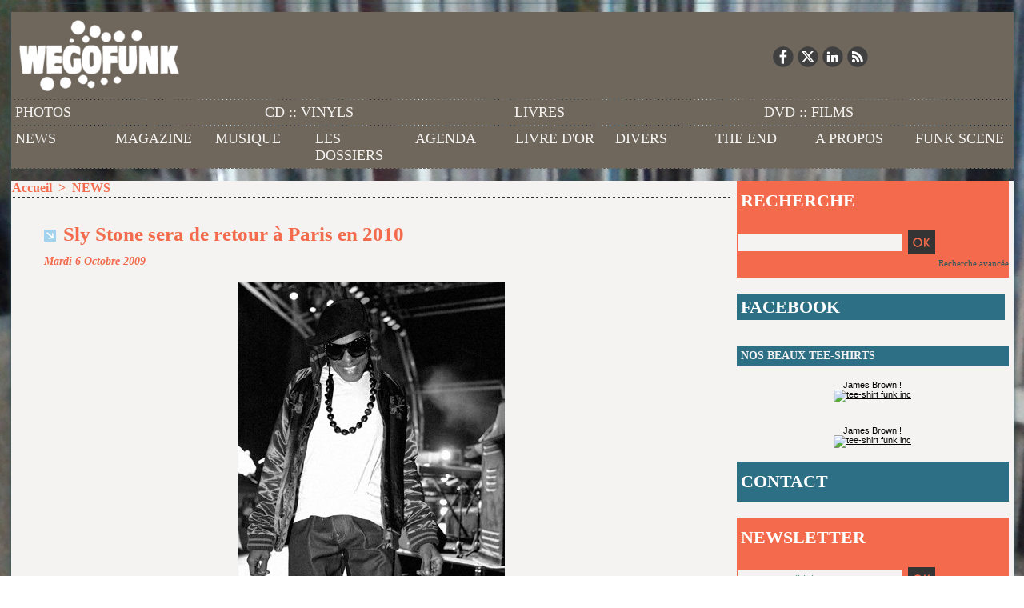

--- FILE ---
content_type: text/html; charset=UTF-8
request_url: https://www.wegofunk.com/Sly-Stone-sera-de-retour-a-Paris-en-2010_a2539.html?com
body_size: 10522
content:
<!DOCTYPE html PUBLIC "-//W3C//DTD XHTML 1.0 Strict//EN" "http://www.w3.org/TR/xhtml1/DTD/xhtml1-strict.dtd">
<html xmlns="http://www.w3.org/1999/xhtml" xmlns:og="http://ogp.me/ns#" xmlns:fb="http://ogp.me/ns/fb#" xml:lang="fr" lang="fr">
<head>
<title>Sly Stone sera de retour à Paris en 2010</title>
 
<meta http-equiv="Content-Type" content="text/html; Charset=UTF-8" />
<meta name="author" lang="fr" content="mys35 _" />
<meta name="keywords" content="Sly Stone" />
<meta name="description" content="Après l'Olympia en 2007, Sly reviendra en Europe en février 2010. Le projet intitulé &quot;Dance To The Music&quot; est un show de 90 minutes mêlant musique et vidéo. Accompagné de musiciens hollandais (1..." />

<meta name="geo.position" content="48.9151998;2.2780322" />
<meta property="og:url" content="https://www.wegofunk.com/Sly-Stone-sera-de-retour-a-Paris-en-2010_a2539.html" />
<meta name="image" property="og:image" content="https://www.wegofunk.com/photo/art/default/1619531-2176278.jpg?v=1289441611" />
<meta property="og:type" content="article" />
<meta property="og:title" content="Sly Stone sera de retour à Paris en 2010" />
<meta property="og:description" content="Après l'Olympia en 2007, Sly reviendra en Europe en février 2010. Le projet intitulé &quot;Dance To The Music&quot; est un show de 90 minutes mêlant musique et vidéo. Accompagné de musiciens hollandais (11 personnes de prévues sur la tournée), Sly en sera le guest, avec une présence de 45 min assurée (sa..." />
<meta property="og:site_name" content="Funk, Soul, Jazz, Latin and Afrogrooves magazine -  Agenda, soirée, concert, interviews, chroniques, articles, vidéos, mix, dj" />
<meta property="twitter:card" content="summary_large_image" />
<meta property="twitter:image" content="https://www.wegofunk.com/photo/art/default/1619531-2176278.jpg?v=1289441611" />
<meta property="twitter:title" content="Sly Stone sera de retour à Paris en 2010" />
<meta property="twitter:description" content="Après l'Olympia en 2007, Sly reviendra en Europe en février 2010. Le projet intitulé &quot;Dance To The Music&quot; est un show de 90 minutes mêlant musique et vidéo. Accompagné de musiciens hollandais (1..." />
<link rel="stylesheet" href="/var/style/style_1.css?v=1759326438" type="text/css" />
<link rel="stylesheet" href="/var/style/style.345703.css?v=1478264547" type="text/css" />
<link rel="stylesheet" href="/var/style/style.345707.css?v=1429731856" type="text/css" />
<link href="https://fonts.googleapis.com/css?family=Lobster+Two|Alfa+Slab+One|Abril+Fatface&display=swap" rel="stylesheet" type="text/css" />
<link rel="alternate" media="only screen and (max-width: 640px)" href="https://www.wegofunk.com/m/Sly-Stone-sera-de-retour-a-Paris-en-2010_a2539.html" />
<link rel="canonical" href="https://www.wegofunk.com/Sly-Stone-sera-de-retour-a-Paris-en-2010_a2539.html" />
<link rel="alternate" type="application/rss+xml" title="RSS" href="http://feeds2.feedburner.com/wegofunk" />
<link rel="icon" href="/favicon.ico?v=1128585835" type="image/x-icon" />
<link rel="shortcut icon" href="/favicon.ico?v=1128585835" type="image/x-icon" />
 
<!-- Google file -->
<meta name="verify-v1" content="vW/XvNByj0LpGUdoZqGr9ExuVgRo0/qVVmiW9WaV2n4=" />
 
<!-- Yahoo tags -->
<META name="y_key" content="2e02c3d447209e78">
 
<!-- Msn tags -->
<meta name="msvalidate.01" content="FCC2375A8415F688F03457BED6AC2919" />
<script src="/_public/js/jquery-1.8.3.min.js?v=1731587507" type="text/javascript"></script>
<script src="/_public/js/jquery-ui-1.10.3.custom.min.js?v=1731587507" type="text/javascript"></script>
<script src="/_public/js/jquery.tools-1.2.7.min.js?v=1731587507" type="text/javascript"></script>
<script src="/_public/js/form.js?v=1731587507" type="text/javascript"></script>
<script src="/_public/js/compress_facebook.js?v=1731587507" type="text/javascript"></script>
<script src="/_public/js/compress_fonctions.js?v=1731587507" type="text/javascript"></script>
<script type="text/javascript" src="//platform.linkedin.com/in.js"></script>
<script type="text/javascript">
/*<![CDATA[*//*---->*/
selected_page = ['article', ''];
selected_page = ['article', '1619531'];
var deploye65255260 = true;

function sfHover_65255260(id) {
	var func = 'hover';
	if ($('#css-responsive').length && parseInt($(window).width()) <= 800) { 
		func = 'click';
	}

	$('#' + id + ' li' + (func == 'click' ? ' > a' : '')).on(func, 
		function(e) { 
			var obj  = (func == 'click' ? $(this).parent('li') :  $(this));
			if (func == 'click') {
				$('#' + id + ' > li').each(function(index) { 
					if ($(this).attr('id') != obj.attr('id') && !$(this).find(obj).length) {
						$(this).find(' > ul:visible').each(function() { $(this).hide(); });
					}
				});
			}
			if(func == 'click' || e.type == 'mouseenter') { 
				if (obj.find('ul:first:hidden').length)	{
					sfHoverShow_65255260(obj); 
				} else if (func == 'click') {
					sfHoverHide_65255260(obj);
				}
				if (func == 'click' && obj.find('ul').length)	return false; 
			}
			else if (e.type == 'mouseleave') { sfHoverHide_65255260(obj); }
		}
	);
}
function sfHoverShow_65255260(obj) {
	obj.addClass('sfhover').css('z-index', 1000); obj.find('ul:first:hidden').each(function() { if ($(this).hasClass('lvl0')) $(this).fadeIn(500); else $(this).fadeIn(500); });
}
function sfHoverHide_65255260(obj) {
	obj.find('ul:visible').each(function() { if ($(this).hasClass('lvl0')) $(this).fadeOut(500); else $(this).fadeOut(500);});
}
var deploye6237373 = true;

function sfHover_6237373(id) {
	var func = 'hover';
	if ($('#css-responsive').length && parseInt($(window).width()) <= 800) { 
		func = 'click';
	}

	$('#' + id + ' li' + (func == 'click' ? ' > a' : '')).on(func, 
		function(e) { 
			var obj  = (func == 'click' ? $(this).parent('li') :  $(this));
			if (func == 'click') {
				$('#' + id + ' > li').each(function(index) { 
					if ($(this).attr('id') != obj.attr('id') && !$(this).find(obj).length) {
						$(this).find(' > ul:visible').each(function() { $(this).hide(); });
					}
				});
			}
			if(func == 'click' || e.type == 'mouseenter') { 
				if (obj.find('ul:first:hidden').length)	{
					sfHoverShow_6237373(obj); 
				} else if (func == 'click') {
					sfHoverHide_6237373(obj);
				}
				if (func == 'click' && obj.find('ul').length)	return false; 
			}
			else if (e.type == 'mouseleave') { sfHoverHide_6237373(obj); }
		}
	);
}
function sfHoverShow_6237373(obj) {
	obj.addClass('sfhover').css('z-index', 1000); obj.find('ul:first:hidden').each(function() { if ($(this).hasClass('lvl0')) $(this).fadeIn(500); else $(this).fadeIn(500); });
}
function sfHoverHide_6237373(obj) {
	obj.find('ul:visible').each(function() { if ($(this).hasClass('lvl0')) $(this).fadeOut(500); else $(this).fadeOut(500);});
}

 var GBRedirectionMode = 'IF_FOUND';
/*--*//*]]>*/

</script>
 
<!-- Perso tags -->
<META name="verify-v1" content="vW/XvNByj0LpGUdoZqGr9ExuVgRo0/qVVmiW9WaV2n4=" />
<META name="y_key" content="2e02c3d447209e78">
<meta name="alexaVerifyID" content="szyN2SwjY_ZAtGnshyBssbzaAR4" />
<meta name="google-site-verification" content="bXuJrZDRUUD9n-GRTfjKZEjPxVYwThQiYgGcICW3UhI" />

<style> 
body { 
cursor : pointer; 
} 
</style> 

<script>
  (function(i,s,o,g,r,a,m){i['GoogleAnalyticsObject']=r;i[r]=i[r]||function(){
  (i[r].q=i[r].q||[]).push(arguments)},i[r].l=1*new Date();a=s.createElement(o),
  m=s.getElementsByTagName(o)[0];a.async=1;a.src=g;m.parentNode.insertBefore(a,m)
  })(window,document,'script','//www.google-analytics.com/analytics.js','ga');

  ga('create', 'UA-788789-1', 'wegofunk.com');
  ga('send', 'pageview');

</script>


<style type="text/css">
.mod_345703 img, .mod_345703 embed, .mod_345703 table {
	 max-width: 810px;
}

.mod_345703 .mod_345703_pub {
	 min-width: 818px;
}

.mod_345703 .mod_345703_pub .cel1 {
	 padding: 0;
}

.mod_345703 .photo.left .mod_345703_pub, .mod_345703 .photo.right .mod_345703_pub {
	 min-width: 409px; margin: 15px 10px;
}

.mod_345703 .photo.left .mod_345703_pub {
	 margin-left: 0;
}

.mod_345703 .photo.right .mod_345703_pub {
	 margin-right: 0;
}

.mod_345703 .para_2176278 .photo {
	 position: relative;
}

.mod_345703 .para_2176400 img, .mod_345703 .para_2176400 embed, .mod_345703 .para_2176400 table {
	 max-width: 798px;
}

.mod_345703 .para_2176400 .photo {
	 position: relative;
}

.mod_345703 .para_2186420 img, .mod_345703 .para_2186420 embed, .mod_345703 .para_2186420 table {
	 max-width: 796px;
}

.mod_345703 .para_2186420 .photo {
	 position: relative;
}

</style>

<!-- Google Analytics -->
<script>
  (function(i,s,o,g,r,a,m){i['GoogleAnalyticsObject']=r;i[r]=i[r]||function(){
  (i[r].q=i[r].q||[]).push(arguments)},i[r].l=1*new Date();a=s.createElement(o),
  m=s.getElementsByTagName(o)[0];a.async=1;a.src=g;m.parentNode.insertBefore(a,m)
  })(window,document,'script','//www.google-analytics.com/analytics.js','ga');

  ga('create', 'UA-788789-1', 'wegofunk.com');
  ga('send', 'pageview');

</script>

 
</head>

<body class="mep1 home">
<div id="main">
<table id="main_table_inner" cellspacing="0">
<tr>
<td class="z_col0_td_inner z_td_colonne" colspan="2">
<div id="z_col0">
	 <div class="z_col0_inner">
		 <div class="inner">
<!-- ********************************************** ZONE TITRE ********************************************** -->

<!-- espace 6819730 -->
<div id="mod_6819730" class="mod_6819730 wm-module fullbackground "><hr /></div>
<div id="ecart_after_6819730" class="ecart_col0" style="display:none"><hr /></div>
<table cellpadding="0" cellspacing="0" id="mod_4258256" class="mod_4258256 wm-module module-responsive  module-combo nb-modules-2" style="position:relative">
<tr>
<td class="celcombo1">
<!-- titre 4258257 -->
<div id="ecart_before_4258257" class="ecart_col0 " style="display:none"><hr /></div>
<div id="mod_4258257" class="mod_4258257 wm-module fullbackground "><div class="fullmod">
	 <div class="titre_image"><a href="https://www.wegofunk.com/"><img src="/photo/titre_4258257.png?v=1328472104" alt="Funk, Soul, Jazz, Latin and Afrogrooves magazine -  Agenda, soirée, concert, interviews, chroniques, articles, vidéos, mix, dj" title="Funk, Soul, Jazz, Latin and Afrogrooves magazine -  Agenda, soirée, concert, interviews, chroniques, articles, vidéos, mix, dj" class="image"/></a></div>
</div></div>
</td>
<td class="celcombo2">
<!-- services_web2 6796895 -->
<div id="ecart_before_6796895" class="ecart_col0 " style="display:none"><hr /></div>
<div id="mod_6796895" class="mod_6796895 wm-module fullbackground  services_web2">
		 <div class="cel1">
					 <div class="lien">
						 <a href="http://www.facebook.com/pages/WEGOFUNK/14773954703" style="height: 36px; line-height: 36px" target="_blank"><img src="/_images/services_web2/set7/facebook.png" alt="Facebook" title="Facebook" /></a>
					 </div>
					 <div class="lien">
						 <a href="http://twitter.com/wegofunk" style="height: 36px; line-height: 36px" target="_blank"><img src="/_images/services_web2/set7/twitter.png" alt="Twitter" title="Twitter" /></a>
					 </div>
					 <div class="lien">
						 <a href="http://www.linkedin.com/company/wegofunk-magazine" style="height: 36px; line-height: 36px" target="_blank"><img src="/_images/services_web2/set7/linkedin.png" alt="LinkedIn" title="LinkedIn" /></a>
					 </div>
					 <div class="lien">
						 <a href="http://www.wegofunk.com/xml/syndication.rss" style="height: 36px; line-height: 36px" target="_blank"><img src="/_images/services_web2/set7/rss.png" alt="Rss" title="Rss" /></a>
					 </div>
	 <div class="clear"></div>
		 </div>
</div>
</td>
</tr>
</table>
<div id="ecart_after_4258256" class="ecart_col0" style="display:none"><hr /></div>

<!-- menu_deployable 65255260 -->
<div id="ecart_before_65255260" class="ecart_col0 " style="display:none"><hr /></div>
<div id="mod_65255260" class="mod_65255260 module-menu_deployable wm-module fullbackground  colonne-a type-1 background-cell- " >
	 <div class="main_menu">
		 <ul id="menuliste_65255260">
			 <li data-link="galerie,all" class=" titre first" id="menuliste_65255260_1"><a href="/photos/" >PHOTOS</a></li>
			 <li data-link="rubrique,31205" class=" titre" id="menuliste_65255260_2"><a href="/CD-VINYLS_r13.html" >CD :: VINYLS</a></li>
			 <li data-link="rubrique,31208" class=" titre" id="menuliste_65255260_3"><a href="/LIVRES_r14.html" >LIVRES</a></li>
			 <li data-link="rubrique,31209" class=" titre last" id="menuliste_65255260_4"><a href="/DVD-FILMS_r15.html" >DVD :: FILMS</a></li>
		 </ul>
	 <div class="break" style="_height:auto;"></div>
	 </div>
	 <div class="clear"></div>
	 <script type="text/javascript">sfHover_65255260('menuliste_65255260')</script>
</div>
<div id="ecart_after_65255260" class="ecart_col0" style="display:none"><hr /></div>

<!-- menu_deployable 6237373 -->
<div id="ecart_before_6237373" class="ecart_col0 " style="display:none"><hr /></div>
<div id="mod_6237373" class="mod_6237373 module-menu_deployable wm-module fullbackground  colonne-a type-1 background-cell- " >
	 <div class="main_menu">
		 <ul id="menuliste_6237373">
			 <li data-link="rubrique,45802" class=" titre first" id="menuliste_6237373_1"><a href="/NEWS_r46.html" >NEWS</a></li>
			 <li data-link="rien," class=" titre element void" id="menuliste_6237373_2"><a href="#" >MAGAZINE</a>
			 	 <ul class="lvl0 ">
					 <li data-link="rubrique,29878" class=" stitre" ><a href="/ARTICLES_r5.html" ><span class="fake-margin" style="display:none">&nbsp;</span>ARTICLES</a></li>
					 <li data-link="rubrique,29879" class=" stitre" ><a href="/INTERVIEWS_r6.html" ><span class="fake-margin" style="display:none">&nbsp;</span>INTERVIEWS</a></li>
					 <li data-link="rubrique,29877" class=" stitre" ><a href="/CHRONIQUES_r4.html" ><span class="fake-margin" style="display:none">&nbsp;</span>CHRONIQUES</a></li>
					 <li data-link="galerie,all" class=" stitre slast" ><a href="/photos/" ><span class="fake-margin" style="display:none">&nbsp;</span>PHOTOS</a></li>
				 </ul>
			 </li>
			 <li data-link="rien," class=" titre element void" id="menuliste_6237373_3"><a href="#" >MUSIQUE</a>
			 	 <ul class="lvl0 ">
					 <li data-link="rubrique,308456" class=" stitre" ><a href="/LE-SON-DU-JOUR_r92.html" ><span class="fake-margin" style="display:none">&nbsp;</span>SON DU JOUR</a></li>
					 <li data-link="rubrique,35258" class=" stitre" ><a href="/PLAYLISTS-MIXES_r27.html" ><span class="fake-margin" style="display:none">&nbsp;</span>MIXES</a></li>
					 <li data-link="rubrique,110269" class=" stitre slast" ><a href="/GOODIES-VIDEO-MP3_r61.html" ><span class="fake-margin" style="display:none">&nbsp;</span>GOODIES</a></li>
				 </ul>
			 </li>
			 <li data-link="tags," class=" titre" id="menuliste_6237373_4"><a href="/tags/" >LES DOSSIERS</a></li>
			 <li data-link="agenda,all" class=" titre" id="menuliste_6237373_5"><a href="/agenda-soiree-concert-funk-soul/" >AGENDA</a></li>
			 <li data-link="article,4432604" class=" titre" id="menuliste_6237373_6"><a href="/Vous-aimez-et-soutenez-Wegofunk-Dites-le-nous-_a4120.html" >LIVRE D'OR</a></li>
			 <li data-link="rien," class=" titre element void" id="menuliste_6237373_7"><a href="#" >DIVERS</a>
			 	 <ul class="lvl0 ">
					 <li data-link="social," class=" stitre" ><a href="/social/" ><span class="fake-margin" style="display:none">&nbsp;</span>RESEAU SOCIAL</a></li>
					 <li data-link="forum,all" class=" stitre" ><a href="/forum/" ><span class="fake-margin" style="display:none">&nbsp;</span>FORUM</a></li>
					 <li data-link="video," class=" stitre" ><a href="/videos/" ><span class="fake-margin" style="display:none">&nbsp;</span>VIDEOS</a></li>
					 <li data-link="rubrique,202153" class=" stitre slast" ><a href="/LES-BLOGS_r84.html" ><span class="fake-margin" style="display:none">&nbsp;</span>BLOGS</a></li>
				 </ul>
			 </li>
			 <li data-link="rubrique,377309" class=" titre" id="menuliste_6237373_8"><a href="/THE-END_r103.html" >THE END</a></li>
			 <li data-link="article,4090962" class=" titre" id="menuliste_6237373_9"><a href="/Wegofunk-Team_a3944.html" >A PROPOS</a>
			 	 <ul class="lvl0 ">
					 <li class="stitre responsive" style="display:none"><a href="/Wegofunk-Team_a3944.html" ><span class="fake-margin" style="display:none">&nbsp;</span>A PROPOS</a></li>
					 <li data-link="rubrique,269627" class=" stitre" ><a href="/About_r91.html" ><span class="fake-margin" style="display:none">&nbsp;</span>Présentation</a></li>
					 <li data-link="rubrique,36199" class=" stitre" ><a href="/Les-news_r33.html" ><span class="fake-margin" style="display:none">&nbsp;</span>Notre actualité</a></li>
					 <li data-link="rubrique,181205" class=" stitre" ><a href="/1967-2007-40-ans-de-Funk_r78.html" ><span class="fake-margin" style="display:none">&nbsp;</span>1967-2007 : 40 ans de Funk</a></li>
					 <li data-link="rubrique,31986" class=" stitre" ><a href="/SHOP_r24.html" ><span class="fake-margin" style="display:none">&nbsp;</span>Boutique</a></li>
					 <li data-link="rubrique,32920" class=" stitre" ><a href="/ARCHIVES_r26.html" ><span class="fake-margin" style="display:none">&nbsp;</span>Archives</a></li>
					 <li data-link="article,4206509" class=" stitre slast" ><a href="/Publicite-et-partenariat_a4046.html" ><span class="fake-margin" style="display:none">&nbsp;</span>Partenariats</a></li>
				 </ul>
			 </li>
			 <li data-link="rubrique,41794" class=" titre last" id="menuliste_6237373_10"><a href="/Groupes-Artistes_r39.html" >FUNK SCENE</a></li>
		 </ul>
	 <div class="break" style="_height:auto;"></div>
	 </div>
	 <div class="clear"></div>
	 <script type="text/javascript">sfHover_6237373('menuliste_6237373')</script>
</div>
<div id="ecart_after_6237373" class="ecart_col0" style="display:none"><hr /></div>

<!-- espace 4685962 -->
<div id="ecart_before_4685962" class="ecart_col0 " style="display:none"><hr /></div>
<div id="mod_4685962" class="mod_4685962 wm-module fullbackground "><hr /></div>
<!-- ********************************************** FIN ZONE TITRE ****************************************** -->
		 </div>
	 </div>
</div>
</td>
</tr>

<tr class="tr_median">
<td class="z_col1_td_inner z_td_colonne main-colonne">
<!-- ********************************************** COLONNE 1 ********************************************** -->
<div id="z_col1" class="z_colonne">
	 <div class="z_col1_inner z_col_median">
		 <div class="inner">
<div id="breads" class="breadcrump breadcrumbs">
	 <a href="https://www.wegofunk.com/">Accueil</a>
	 <span class="sepbread">&nbsp;&gt;&nbsp;</span>
	 <a href="/NEWS_r46.html">NEWS</a>
	 <div class="clear separate"><hr /></div>
</div>
<div id="mod_345703" class="mod_345703 wm-module fullbackground  page2_article article-2539">
	 <div class="cel1">
		 <div class="titre">
			 <h1 class="access">
				 <img class="image middle nomargin" src="https://www.wegofunk.com/_images/preset/puces/arrow57.png?v=1732287502" alt=""  /> 
				 Sly Stone sera de retour à Paris en 2010
			 </h1>
		 </div>
		 <div id="date" class="date">
			 <div class="access">Mardi 6 Octobre 2009</div>
		 </div>
	 <div class="entry-content instapaper_body">
		 <br id="sep_para_1" class="sep_para access"/>
		 <div id="para_1" class="para_2176278 resize" style="">
			 <div class="photo shadow top" style="margin-bottom: 10px">
				 <img class=""  src="https://www.wegofunk.com/photo/art/default/1619531-2176278.jpg?v=1289441611" alt="Sly Stone sera de retour à Paris en 2010" title="Sly Stone sera de retour à Paris en 2010"  />
			 </div>
			 <div class="texte">
				 <div class="access firstletter">
					 Après l'Olympia en 2007, Sly reviendra en Europe en février 2010. Le projet intitulé &quot;<span class="u">Dance To The Music</span>&quot; est un show de 90 minutes mêlant musique et vidéo. Accompagné de musiciens hollandais (11 personnes de prévues sur la tournée), Sly en sera le guest, avec une présence de 45 min assurée (sa santé n'étant pas des plus bonnes).					 <br />
					 					 <br />
					 Les dates : 					 <br />
					 					 <br />
					 Fri 5 february 2010 - Paradiso/Amsterdam					 <br />
					 Sat 6 february 2010 - Watt/Rotterdam					 <br />
					 Sun 7 february 2010 - Oosterpoort/Groningen					 <br />
					 Mon 8 february 2010 - Open					 <br />
					 Tue 9 february 2010 - Open					 <br />
					 We 10 february 2010 - Open					 <br />
					 Thur 11 february 2010 - Tilburg					 <br />
					 Fri 12 february 2010 - La Cigale (tbc)					 <br />
					 Sat 13 february 2010 - La Cigale/Paris
				 </div>
			 </div>
			 <div class="clear"></div>
		 </div>
		 <br id="sep_para_2" class="sep_para access"/>
		 <div id="para_2" class="para_2176400 resize" style="background-color: #493F35; padding: 6px; max-width: 806px;">
			 <div class="texte">
				 <div class="access firstletter">
					 <center>
<br>
<!-- DEBUT du code HTML zanox-affiliate -->
<!-- (Le code HTML zanox-affiliate ne peut pas être modifié pour préserver une fonctionnalité parfaite !)-->
<a href="http://ad.zanox.com/ppc/?9489843C1922736432T&ULP=[[
http://plateforme.fnacspectacles.com/place-spectacle/recherche-billet-sly-stone.htm]]"><img src="http://ad.zanox.com/ppv/?9489843C1922736432" align="bottom" width="100" height="30" border="0" hspace="1" alt="commander_100x30_01.gif"></a>
<!-- FIN du code HTML zanox-affiliate -->
<br>
<br>
</center>
				 </div>
			 </div>
			 <div class="clear"></div>
		 </div>
		 <br id="sep_para_3" class="sep_para access"/>
		 <div id="para_3" class="para_2186420 resize" style="border: #493F35 1px solid; padding: 6px; max-width: 804px;">
			 <div class="texte">
				 <div class="access firstletter">
					 <b>LIENS</b>					 <br />
					 					 <br />
					 <a class="liens" href="http://www.slystone.com/">Sly Stone</a> Site Officiel					 <br />
					 <a class="liens" href="http://www.slystonemusic.com/news.html">Sly Stone Music</a> Site Officiel					 <br />
					 					 <br />
					 <b>CHRONIQUES</b>					 <br />
					 					 <br />
					 Sly &amp; The Family Stone - Stand <a class="liens"  href="/Sly-The-Family-Stone-Stand_a1181.html">lire &gt;&gt;&gt;</a>					 <br />
					 					 <br />
					 <b>ARTICLES</b>					 <br />
					 					 <br />
					 Sly, le météore Funk ! <a class="liens"  href="/Sly-Stone-Le-meteore-Funk-_a121.html">lire &gt;&gt;&gt;</a>					 <br />
					 Sly &amp; The Family Stone, le grand retour en 2007 <a class="liens"  href="/Jamie-Lidell-Multiply_a116.html">lire &gt;&gt;&gt;</a>					 <br />
					 					 <br />
					 <b>ARTICLES</b>					 <br />
					 					 <br />
					 Tous nos articles sur Sly Stone <a class="liens" href="http://wegofunk.com/index.php?action=recherche&amp;keyword=sly+stone">&gt;&gt;&gt; ici</a>					 <br />
					 					 <br />
					 <b>AGENDA</b>					 <br />
					 					 <br />
					 Sly Stone en concert <a class="liens" href="http://www.wegofunk.com/index.php?action=agenda&amp;subaction=rechercher&amp;a_keyword=sly+stone">&gt;&gt;&gt; voir les dates</a>
				 </div>
			 </div>
			 <div class="clear"></div>
		 </div>
	 </div>
		 <br class="texte clear" />
		 <div class="real-auteur auteur">
			 <div class="access">mys35 _</div>
		 </div>
 <div style="display:none" id="hidden_fields"></div>

		 <br />
		 <!-- page2_commentaire -->
		 <a id="comments"></a>
		 <div id="mod_345707" class="param_commentaire mod_345707 wm-module fullbackground ">
			 <div class="cel1">
				 <div class="message"><br /></div>
				 <div class="message" id="com_1138463">
				 <div id="last_comment" class="postedby" style="position:static;">
					 <span class="infos" style="font-size:1.3em">1.</span>Posté par 
					 <span class="infos">mys35 _</span>
					 <span> le 12/01/2010 10:55 </span>
					 | <span class="pointer infos" style="font-size:1em" onclick="$('#alert_1138463').toggle()">Alerter</span>
				 </div>
					 <div id="alert_1138463" class="alert encadre">
						 <div class="infos">Utilisez le formulaire ci-dessous pour envoyer une alerte au responsable du site concernant ce commentaire :</div>
							<label style="">Adresse email (non publiée) * :</label>
<div class="inputrow" style="">
	 <input class="button" onfocus="del_error(this.id)" type="text" id="a_alert_email1138463" name="a_alert_email1138463" value="" maxlength="120" />
	 <div id="error_a_alert_email1138463" class="error"></div>
</div>
<div class="break"></div>
							<label style="">Remarque :</label>
<div class="inputrow" style="">
	 <textarea class="button" onfocus="del_error(this.id)" id="a_alert_remarque1138463" name="a_alert_remarque1138463" rows="8"></textarea>
	 <div id="error_a_alert_remarque1138463" class="error"></div>
</div>
<div class="break"></div>
						 <div class="alert_submit">
							 <input type="button" value="Envoyer" class="button2" onclick="recharge('alert_1138463', 'https://www.wegofunk.com/mymodule/345707/', '', 'java=false&amp;ajax=true&amp;subaction=alert&amp;var_afficher_commentaire=oui&amp;var_alerter=oui&amp;id_com=1138463' +  getPostValues('alert_1138463'), true)" />
							 <span class="pointer infos" onclick="$('#alert_1138463').hide()">Annuler</span>
						 </div>
					 </div>
					 <img src="/photo/personne-min-moy-5003.jpg?v=1256894524" alt="" style="float:left; margin-right:5px"/><div class="content-comment encadre_highlight" style="margin-left: 58px;">
						 Les concerts annoncés par le tourneur n'auront pas lieu. Peut être plus tard dans l'année...
						 <div class="url"><a class="liens" href="http://www.wegofunk.com" rel="nofollow" target="_blank"><b>http://www.wegofunk.com</b></a></div>
					 </div>
					 <div class="clear"></div>
				 </div>
				 <div class="message"><br /></div>
			 <div id="div_form_comment">
				 <a id="infoscom"></a>
				 <div id="infos_fond_div" style="display:none;"></div>
				 <div id="title_new_comment" class="infos">Nouveau commentaire : </div>
				 <form id="form_comment" action="/Sly-Stone-sera-de-retour-a-Paris-en-2010_a2539.html?com#last_comment" method="post" accept-charset="UTF-8">
					 <div class="infos encadre">
						 <input type="hidden" name="action" value="article" />
						 <input type="hidden" name="id_article" value="1619531" />
						 <input type="hidden" name="id_article_reel" value="1619531" />
						 <input type="hidden" name="ajout_commentaire" value="oui" />
						 <input type="hidden" name="type_enreg" value="" />
						 <input type="hidden" name="type" value="" />
						 <div class="form">
				 <div id="inputs">
					<div id="div_a_pseudo" style="">
<label style="">Nom * :</label>
<div class="inputrow" style="">
	 <input class="button" onfocus="del_error(this.id)" type="text" id="a_pseudo" name="a_pseudo" value=""  maxlength="250" />
	 <div id="error_a_pseudo" class="error"></div>
</div>
<div class="inforow"> </div>
</div>
<div class="break"></div>
					<div id="div_a_email" style="">
<label style="">Adresse email (non publiée) * :</label>
<div class="inputrow" style="">
	 <input class="button" onfocus="del_error(this.id)" type="text" id="a_email" name="a_email" value=""  maxlength="120" />
	 <div id="error_a_email" class="error"></div>
</div>
<div class="inforow"> </div>
</div>
<div class="break"></div>
					<div id="div_a_url" style="">
<label style="">Site web :</label>
<div class="inputrow" style="">
	 <input class="button" onfocus="del_error(this.id)" type="text" id="a_url" name="a_url" value=""  />
	 <div id="error_a_url" class="error"></div>
</div>
<div class="inforow"> </div>
</div>
<div class="break"></div>
				 </div>
				 <label style="display:block;margin-bottom:3px">Commentaire * :</label>
							 <div class="area_board">
								 <input type="button" style="display: inline; font: bold 12px Georgia; padding: 3px 8px; width: auto; text-align: center; background-color: #FFF; border: 1px solid #E1E1E1; color: #333;" onclick="bbstyle(0,'a_commentaire')"  value="B" class="pointer" />
								 <input type="button" style="font: italic 12px Georgia; padding: 3px 8px; width: auto; text-align: center; background-color: #FFF; border: 1px solid #E1E1E1; color: #333;" onclick="bbstyle(2,'a_commentaire')"  value="I" class="pointer" />
								 <input type="button" style="font: 12px Georgia; padding: 3px 8px; width: auto; text-align: center; text-decoration: underline; background-color: #FFF; border: 1px solid #E1E1E1; color: #333;" onclick="bbstyle(4,'a_commentaire')"  value="U" class="pointer" />
								 <input type="button" style="font: 12px Georgia; padding: 3px 8px; width: auto; text-align: center; background-color: #FFF; border: 1px solid #E1E1E1; color: #333;" onclick="bbstyle(28,'a_commentaire')" value="&laquo;&raquo;" class="pointer" />
								 <input type="button" style="font: 12px Georgia; padding: 3px 8px; width: auto; text-align: center;  background-color: #FFF; border: 1px solid #E1E1E1; color: #333;" onclick="bbstyle(18,'a_commentaire')" value="URL" class="pointer" />
							 </div>
				 <div class="inputrow" style="padding-top:5px">
					 <textarea id="a_commentaire" class="button" onfocus="del_error('a_commentaire')" name="a_commentaire" rows="8"></textarea>
					 <div id="error_a_commentaire" class="error"></div>
				 </div>
			 <div class="clear"></div>
				 <div id="notify">
					<div class="radiorow">
		 <input type="checkbox" name="a_notify" id="a_notify" value="yes"  /> <label for="a_notify" class="champ" style="display:inline">Me notifier l'arrivée de nouveaux commentaires</label><br/>
		 <div id="error_a_notify" class="error"></div>
</div>
<div class="break"></div>
				 </div>
						 </div>
						 <div class="submit" style="margin:10px 0">
							 <input type="submit" value="Proposer" class="button2" />
						 </div>
					 </div>
				 </form>
			 </div>
		 </div>
		 </div>
 
	 </div>
</div>
<div id="ecart_after_345703" class="ecart_col1" style="display:none"><hr /></div>

<!-- espace 4258654 -->
<div id="ecart_before_4258654" class="ecart_col1 responsive" style="display:none"><hr /></div>
<div id="mod_4258654" class="mod_4258654 wm-module fullbackground "><hr /></div>
<div class="ecart_col1" style="display:none"><hr /></div>
		 </div>
	 </div>
</div>
<!-- ********************************************** FIN COLONNE 1 ****************************************** -->
</td>
<td class="z_col2_td_inner z_td_colonne">
<!-- ********************************************** COLONNE 2 ********************************************** -->
<div id="z_col2" class="z_colonne">
	 <div class="z_col2_inner z_col_median">
		 <div class="inner">

<!-- recherche 345831 -->
<div id="mod_345831" class="mod_345831 wm-module fullbackground  recherche type-1">
	 <form id="form_345831" action="/search/" method="get" enctype="application/x-www-form-urlencoded" >
	 <div class="entete retrait_entete_left"><div class="fullmod">
		 <span>RECHERCHE</span>
	 </div></div>
		 <div class="cel1">
			 			 <span><span class="cel">
<input type="text" style="width:200px" id="keyword_345831" name="keyword" value="" class="button"   />			 </span><span class="cel">
<input type="image" src="/_images/icones/ok_10.png?v=1731587505" alt="OK" title="OK" />
			 </span></span>
			 <div class="avance" style="margin-top:5px">
				 <a href="/search/?avance=1">Recherche avancée</a>
			 </div>
		 </div>
	 </form>
</div>
<div id="ecart_after_345831" class="ecart_col2"><hr /></div>

<!-- espace 6825795 -->
<div id="ecart_before_6825795" class="ecart_col2 responsive" style="display:none"><hr /></div>
<div id="mod_6825795" class="mod_6825795 wm-module fullbackground "><hr /></div>
<div id="ecart_after_6825795" class="ecart_col2"><hr /></div>

<!-- likebox 4593935 -->
<div id="mod_4593935" class="mod_4593935 wm-module fullbackground  module-likebox">
	 <div class="entete retrait_entete_left"><div class="fullmod">
		 <span>FACEBOOK</span>
	 </div></div>
	 <div class="cel1">
		 <div class="fb-container" style="width:333px">
			 <div class="fb-page" 
        data-href="http://www.facebook.com/pages/WEGOFUNK/14773954703" 
        data-width="500" 
        data-hide-cover="true"
        data-show-posts="false"
        data-show-facepile="false"
        data-height="">
        </div>
		 </div>
	 </div>
</div>
<div id="ecart_after_4593935" class="ecart_col2"><hr /></div>

<!-- espace 6793382 -->
<div id="ecart_before_6793382" class="ecart_col2 responsive" style="display:none"><hr /></div>
<div id="mod_6793382" class="mod_6793382 wm-module fullbackground "><hr /></div>
<div id="ecart_after_6793382" class="ecart_col2"><hr /></div>

<!-- lien_perso 4518592 -->
<div id="ecart_before_4518592" class="ecart_col2 responsive" style="display:none"><hr /></div>
<div id="mod_4518592" class="mod_4518592 wm-module fullbackground  module-lien_perso">
	 <div class="texte">
		 <a href="http://wegofunk.spreadshirt.fr/" target="_blank"> NOS BEAUX TEE-SHIRTS</a>
	 </div>
</div>
<div id="ecart_after_4518592" class="ecart_col2"><hr /></div>

<!-- html 6819722 -->
<div id="ecart_before_6819722" class="ecart_col2 responsive" style="display:none"><hr /></div>
	 <table width="250" border="0" align="center" cellpadding="10" >
  
  <tr>
    <td>

<center>

<center>James Brown !<br>
<a href="http://wegofunk.spreadshirt.fr/james-brown-saved-my-live-A20257598/customize/color/5" target="_blank" ><img src="http://image.spreadshirt.net/image-server/image/product/26441317/view/1/type/png/width/280/height/280" alt="tee-shirt funk inc" /></a></center>


</center>
  </tr>
</table>
<div id="ecart_after_6819722" class="ecart_col2"><hr /></div>

<!-- html 15941698 -->
<div id="ecart_before_15941698" class="ecart_col2 responsive" style="display:none"><hr /></div>
	 <table width="250" border="0" align="center" cellpadding="10" >
  
  <tr>
    <td>

<center>

<center>James Brown !<br>
<a href="http://wegofunk.spreadshirt.fr/james-brown-saved-my-live-A20257598/customize/color/5" target="_blank" ><img src="http://image.spreadshirt.net/image-server/image/product/26441317/view/1/type/png/width/280/height/280" alt="tee-shirt funk inc" /></a></center>


</center>
  </tr>
</table>
<div id="ecart_after_15941698" class="ecart_col2"><hr /></div>

<!-- lien_perso 5593235 -->
<div id="ecart_before_5593235" class="ecart_col2 responsive" style="display:none"><hr /></div>
<div id="mod_5593235" class="mod_5593235 wm-module fullbackground  module-lien_perso">
	 <div class="texte">
		 <a href="/forms/Contact_f2.html" > CONTACT</a>
	 </div>
</div>
<div id="ecart_after_5593235" class="ecart_col2"><hr /></div>

<!-- espace 6793383 -->
<div id="ecart_before_6793383" class="ecart_col2 responsive" style="display:none"><hr /></div>
<div id="mod_6793383" class="mod_6793383 wm-module fullbackground "><hr /></div>
<div id="ecart_after_6793383" class="ecart_col2"><hr /></div>

<!-- newsletter 418110 -->
<div id="ecart_before_418110" class="ecart_col2 responsive" style="display:none"><hr /></div>
<div id="mod_418110" class="mod_418110 wm-module fullbackground  module-newsletter">
	 <div class="entete retrait_entete_left"><div class="fullmod">
		 <span>NEWSLETTER</span>
	 </div></div>
	 <form action="/newsletter/" method="post" id="form_newsletter_418110">
		 <div class="cel1 nowrap">
			 <input type="hidden" name="subaction" value="add" />
<input type="hidden" name="html_texte" value="html" />
			 <div class="inputs">
				 <span>
					<input type="text" style="width:200px" class="button hiddeninput" id="email_418110_safe" name="email_safe" onfocus="$(this).hide(); $('#email_418110').show(); $('#email_418110').focus()"  value="votre e-mail ici" />
<input type="text" style="display:none;width:200px" id="email_418110" class="button realinput" name="email" onblur="if (this.value == '') {$(this).hide(); $('#email_418110_safe').show();}"  value="" />
				</span>
				<span>
<input type="image" src="/_images/icones/ok_10.png?v=1731587505" alt="OK" title="OK" />				</span>
			 </div>
		 </div>
	 </form>
<script type='text/javascript'>make_print_object("418110", "6192", "form_newsletter_418110");
</script>
</div>
<div id="ecart_after_418110" class="ecart_col2"><hr /></div>

<!-- espace 6793385 -->
<div id="ecart_before_6793385" class="ecart_col2 responsive" style="display:none"><hr /></div>
<div id="mod_6793385" class="mod_6793385 wm-module fullbackground "><hr /></div>
<div id="ecart_after_6793385" class="ecart_col2"><hr /></div>

<!-- lien_perso 4898884 -->
<div id="ecart_before_4898884" class="ecart_col2 responsive" style="display:none"><hr /></div>
<div id="mod_4898884" class="mod_4898884 wm-module fullbackground  module-lien_perso">
	 <div class="texte">
		 <a href="/Wegofunk-Team_a3944.html" > L'EQUIPE</a>
	 </div>
</div>
<div id="ecart_after_4898884" class="ecart_col2"><hr /></div>

<!-- lien_perso 4625036 -->
<div id="ecart_before_4625036" class="ecart_col2 responsive" style="display:none"><hr /></div>
<div id="mod_4625036" class="mod_4625036 wm-module fullbackground  module-lien_perso">
	 <div class="texte">
		 <a href="/sitemap/" > PLAN DU SITE</a>
	 </div>
</div>
<div id="ecart_after_4625036" class="ecart_col2"><hr /></div>

<!-- espace 713412 -->
<div id="ecart_before_713412" class="ecart_col2 responsive" style="display:none"><hr /></div>
<div id="mod_713412" class="mod_713412 wm-module fullbackground "><hr /></div>
<div id="ecart_after_713412" class="ecart_col2"><hr /></div>

<!-- lien_perso 4998741 -->
<div id="ecart_before_4998741" class="ecart_col2 responsive" style="display:none"><hr /></div>
<div id="mod_4998741" class="mod_4998741 wm-module fullbackground  module-lien_perso">
	 <div class="texte">
		 <a href="/Publicite-et-partenariat_a4046.html" > PUBLICITE</a>
	 </div>
</div>
<div id="ecart_after_4998741" class="ecart_col2"><hr /></div>

<!-- lien_perso 4242492 -->
<div id="ecart_before_4242492" class="ecart_col2 responsive" style="display:none"><hr /></div>
<div id="mod_4242492" class="mod_4242492 wm-module fullbackground  module-lien_perso">
	 <div class="texte">
		 <a href="/submit/" > PROPOSEZ VOS NEWS</a>
	 </div>
</div>
<div id="ecart_after_4242492" class="ecart_col2"><hr /></div>

<!-- lien_perso 4242491 -->
<div id="ecart_before_4242491" class="ecart_col2 responsive" style="display:none"><hr /></div>
<div id="mod_4242491" class="mod_4242491 wm-module fullbackground  module-lien_perso">
	 <div class="texte">
		 <a href="http://www.wegofunk.com/photos/submit/4528/" target="_blank"> PROPOSEZ VOS PHOTOS</a>
	 </div>
</div>
		 </div>
	 </div>
</div>
<!-- ********************************************** FIN COLONNE 2 ****************************************** -->
</td>
</tr>

<tr>
<td class="z_col100_td_inner z_td_colonne" colspan="2">
<!-- ********************************************** ZONE OURS ********************************************** -->
<div id="z_col100" class="z_colonne">
	 <div class="z_col100_inner">
		 <div class="inner">

<!-- ours 6819747 -->
<div id="mod_6819747" class="mod_6819747 wm-module fullbackground  module-ours"><div class="fullmod">
	 <div class="legal">
		 Copyright 2000-2014. Tous droits réservés. <br />		 <br />
		 Vous ne pouvez pas utilisez le contenu de ce site sans notre accord.
	 </div>
	 <div class="bouton">
		 <a href="/admin/">Accès membres</a>
		 <span> | </span>
		 <a href="/sitemap/">Plan du site</a>
		 <span> | </span>
		 <img src="/_images/icones/rssmini.gif" alt="RSS" class="image" /> <a href="/feeds/">Syndication</a>
		 <span> | </span>
		 <a href="/tags/">Tags</a>
		 <span> | </span>
		 <a href="http://www.wmaker.net/" target="_blank" title="Créer son site web avec WMaker.net">Powered by WM</a>
	</div>
</div></div>
<div id="ecart_after_6819747" class="ecart_col100" style="display:none"><hr /></div>

<!-- espace 59052275 -->
<div id="ecart_before_59052275" class="ecart_col100 responsive" style="display:none"><hr /></div>
<div id="mod_59052275" class="mod_59052275 wm-module fullbackground "><hr /></div>
<div id="ecart_after_59052275" class="ecart_col100" style="display:none"><hr /></div>

<!-- tag 65789583 -->
<div id="ecart_before_65789583" class="ecart_col100 responsive" style="display:none"><hr /></div>
<div id="mod_65789583" class="mod_65789583 wm-module fullbackground module-responsive  module-tag">
	 <div class="cel1"><div class="fullmod">
		 <div class="tag">
			 <a href="/tags/Afrobeat/" style="font-size: 1.24175824176em !important;" class="tag">Afrobeat</a>
			 <a href="/tags/Alice+Russell/" style="font-size: 1.43956043956em !important;" class="tag">Alice Russell</a>
			 <a href="/tags/Bamboos+%28The%29/" style="font-size: 1.28571428571em !important;" class="tag">Bamboos (The)</a>
			 <a href="/tags/BBE/" style="font-size: 1.3956043956em !important;" class="tag">BBE</a>
			 <a href="/tags/Blaxploitation/" style="font-size: 1.35164835165em !important;" class="tag">Blaxploitation</a>
			 <a href="/tags/Breakestra/" style="font-size: 1.41758241758em !important;" class="tag">Breakestra</a>
			 <a href="/tags/Budos+Band+%28The%29/" style="font-size: 1.37362637363em !important;" class="tag">Budos Band (The)</a>
			 <a href="/tags/Charles+Bradley/" style="font-size: 1.24175824176em !important;" class="tag">Charles Bradley</a>
			 <a href="/tags/Dap-Kings+%28The%29/" style="font-size: 1.94505494505em !important;" class="tag">Dap-Kings (The)</a>
			 <a href="/tags/Daptone+Records/" style="font-size: 2.14285714286em !important;" class="tag">Daptone Records</a>
			 <a href="/tags/Funkadelic/" style="font-size: 1.32967032967em !important;" class="tag">Funkadelic</a>
			 <a href="/tags/Gil+Scott-Heron/" style="font-size: 1.30769230769em !important;" class="tag">Gil Scott-Heron</a>
			 <a href="/tags/James+Brown/" style="font-size: 3em !important;" class="tag">James Brown</a>
			 <a href="/tags/Lee+Fields/" style="font-size: 1.43956043956em !important;" class="tag">Lee Fields</a>
			 <a href="/tags/New+Mastersounds+%28The%29/" style="font-size: 1.24175824176em !important;" class="tag">New Mastersounds (The)</a>
			 <a href="/tags/Now+Again/" style="font-size: 1.28571428571em !important;" class="tag">Now Again</a>
			 <a href="/tags/Numero+Group/" style="font-size: 1.43956043956em !important;" class="tag">Numero Group</a>
			 <a href="/tags/Quantic/" style="font-size: 1.61538461538em !important;" class="tag">Quantic</a>
			 <a href="/tags/Sharon+Jones/" style="font-size: 1.68131868132em !important;" class="tag">Sharon Jones</a>
			 <a href="/tags/Shawn+Lee/" style="font-size: 1.30769230769em !important;" class="tag">Shawn Lee</a>
			 <a href="/tags/Soundway/" style="font-size: 1.26373626374em !important;" class="tag">Soundway</a>
			 <a href="/tags/Stax/" style="font-size: 1.32967032967em !important;" class="tag">Stax</a>
			 <a href="/tags/Stevie+Wonder/" style="font-size: 1.35164835165em !important;" class="tag">Stevie Wonder</a>
			 <a href="/tags/Stones+Throw/" style="font-size: 1.32967032967em !important;" class="tag">Stones Throw</a>
			 <a href="/tags/Strut+Records/" style="font-size: 1.35164835165em !important;" class="tag">Strut Records</a>
			 <a href="/tags/Tom+Brenneck/" style="font-size: 1.24175824176em !important;" class="tag">Tom Brenneck</a>
			 <a href="/tags/Tru+Thoughts/" style="font-size: 1.63736263736em !important;" class="tag">Tru Thoughts</a>
			 <a href="/tags/Truth+%26+Soul/" style="font-size: 1.24175824176em !important;" class="tag">Truth &amp; Soul</a>
			 <a href="/tags/Ubiquity/" style="font-size: 1.79120879121em !important;" class="tag">Ubiquity</a>
			 <a href="/tags/Wax+Poetics/" style="font-size: 1.32967032967em !important;" class="tag">Wax Poetics</a>
		 </div>
	 </div></div>
</div>
<div id="ecart_after_65789583" class="ecart_col100" style="display:none"><hr /></div>

<!-- share 65789585 -->
<div id="ecart_before_65789585" class="ecart_col100 responsive" style="display:none"><hr /></div>
<div id="mod_65789585" class="mod_65789585 wm-module fullbackground  module-share">
		 <div class="cel1">
<iframe class="share" allowtransparency="true" frameborder="0" scrolling="no" src="//platform.twitter.com/widgets/tweet_button.html?url=http%3A%2F%2Fxfru.it%2FGk1mnx&amp;counturl=https%3A%2F%2Fwww.wegofunk.com&amp;text=Funk%2C%20Soul%2C%20Jazz%2C%20Latin%20and%20Afrogrooves%20magazine%20-%20%20Agenda%2C%20soir%C3%A9e%2C%20concert%2C%20interviews%2C%20chroniques%2C%20articles%2C%20vid%C3%A9os%2C%20mix%2C%20dj&amp;count=horizontal"></iframe>
<iframe class="share" src="//www.facebook.com/plugins/like.php?href=https%3A%2F%2Fwww.wegofunk.com&amp;layout=button_count&amp;show_faces=false&amp;width=100&amp;action=like&amp;colorscheme=light" scrolling="no" frameborder="0" allowTransparency="true" ></iframe>
<div class="share" style="width: auto">
<script type="IN/Share" data-url="https://www.wegofunk.com" data-counter="right"></script>
</div>
<div class="clear"></div>
		 </div>
</div>
		 </div>
	 </div>
</div>
<!-- ********************************************** FIN ZONE OURS ****************************************** -->
</td>
</tr>
</table>

</div>
<script type="text/javascript">
/*<![CDATA[*//*---->*/
recharge_async('hidden_fields', '/mymodule/345707/', 'ajax=true&show=fields&type=&id_objet=1619531');
make_print_object("1619531", "CD1TMAY7BjQ=", "form_comment", true);

$(function() {
    var ok_search = false;
    var search = document.location.pathname.replace(/^(.*)\/search\/([^\/]+)\/?(.*)$/, '$2');
    if (search != '' && search != document.location.pathname)	{ 
        ok_search = true;
    } else {
        search = document.location.search.replace(/^\?(.*)&?keyword=([^&]*)&?(.*)/, '$2');
        if (search != '' && search != document.location.search)	{
            ok_search = true;
        }
    }
    if (ok_search) {
        $('#icon-search-345831').trigger('click');
        $('#keyword_safe_345831').hide(); 
        $('#keyword_345831').val(decodeURIComponent(search).replace('+', ' ')).show();
    }
});
facebook_load('fr');

/*--*//*]]>*/
</script>
</body>

</html>


--- FILE ---
content_type: text/css
request_url: https://www.wegofunk.com/var/style/style.345707.css?v=1429731856
body_size: 857
content:
.mod_345707 {position: relative;}.mod_345707 .entete_com{background-color: transparent;position: relative;margin: 0;padding: 0;text-decoration: none;text-align: left;color: #F36B4C;font: bold  16px "Georgia", serif;}.mod_345707 .cel1{border: none;position: relative;background-color: transparent;padding: 0px 0px;}.mod_345707 .encadre{border: #F36B4C 1px solid;background-color: transparent;padding: 1ex;margin-bottom: 1ex;position: relative;}.mod_345707 .encadre_highlight{border: none;background-color: transparent;position: relative;}.mod_345707 .encadre_alterne{border: #F36B4C 1px solid;background-color: transparent;padding: 1ex;margin-bottom: 1ex;position: relative;}.mod_345707 .postedby{margin-bottom: 5px;}.mod_345707 .url{margin-top: 5px;}#title_new_comment{margin-bottom: 5px;position: relative;font-size: 1.3em;}.mod_345707 .infos, .mod_345707 .infos a, .mod_345707 .message a.infos{text-decoration: none;text-align: justify;color: #57A588;font: bold  12px "Palatino Linotype", "Book Antiqua", "Palatino", serif;float: none;}.mod_345707 .message{text-decoration: none;text-align: justify;color: #666666;font: normal 12px "Palatino Linotype", "Book Antiqua", "Palatino", serif;}.mod_345707 .liens, .mod_345707 .liens a, .mod_345707 a.link, .mod_345707 .message a{text-decoration: none;text-align: justify;color: #57A588;font: normal 12px "Palatino Linotype", "Book Antiqua", "Palatino", serif;}.mod_345707 .liens a:hover, .mod_345707 a.liens:hover, .mod_345707 a.link:hover, .mod_345707 .message a:hover{text-decoration: underline;background: transparent;font-weight: normal;}.mod_345707 .infos_restri{text-decoration: none;text-align: justify;color: #666666;font: normal 12px "Palatino Linotype", "Book Antiqua", "Palatino", serif;font-size: 1.3em;margin-bottom: 1em;}.mod_345707 .infos_restri a{text-decoration: none;font-weight: bold;color: #57A588;}.mod_345707 .submit{text-align: center;padding: 0px 0px;}.mod_345707 .alert{display: none;}.mod_345707 .alert_submit{margin: 10px 0;padding: 0px 0px;}.mod_345707 .alert_submit input{margin-right: 10px;}.mod_345707 form{text-align: left;}.mod_345707 label, .mod_345707 .radiorow{display: block;padding-top: 8px;padding-bottom: 2px;}.mod_345707 .inputrow input, .mod_345707 .inputrow select, .mod_345707 .inputrow textarea{width: 95%;}.mod_345707 .error{text-decoration: none;text-align: justify;color: #666666;font: normal 12px "Palatino Linotype", "Book Antiqua", "Palatino", serif;font-weight: normal;color: red;margin-top: 5px;}.mod_345707 .field_error{color: red;border: 1px solid red;background: #fae7e9;}.mod_345707 #infos_fond_div{text-decoration: none;text-align: justify;color: #666666;font: normal 12px "Palatino Linotype", "Book Antiqua", "Palatino", serif;color: red;border: 1px solid red;background-color: white;margin-bottom: 15px;padding: 10px;text-align: center;}.mod_345707 .lire_suite{text-align: right;}.mod_345707 .lire_suite a, .mod_345707 .lire_suite img{text-decoration: none;color: #57A588;font: 12px "Palatino Linotype", "Book Antiqua", "Palatino", serif;padding-right: 1ex;}.mod_345707 .pager, .mod_345707 .pager a{text-decoration: none;text-align: justify;color: #FABD00;font: bold  11px "Palatino Linotype", "Book Antiqua", "Palatino", serif;font-weight: normal;}.mod_345707 .pager{padding: 10px 0;text-decoration: none;}.mod_345707 .pager a{border: #FABD00 1px solid;padding: 2px 6px;line-height: 23px;}.mod_345707 .pager a:hover, .mod_345707 .pager .sel{color: #30555D;text-decoration: none;background: transparent;font-weight: bold;border: #30555D 1px solid;font-weight: bold;}.mod_345707 .pager .sel{text-decoration: none;}.mod_345707 .pager span{padding: 2px 6px;}.mod_345707 .pager a span{padding: 0;}.mod_345707 .forpager{border-bottom: none;border-left: none;border-right: none;}